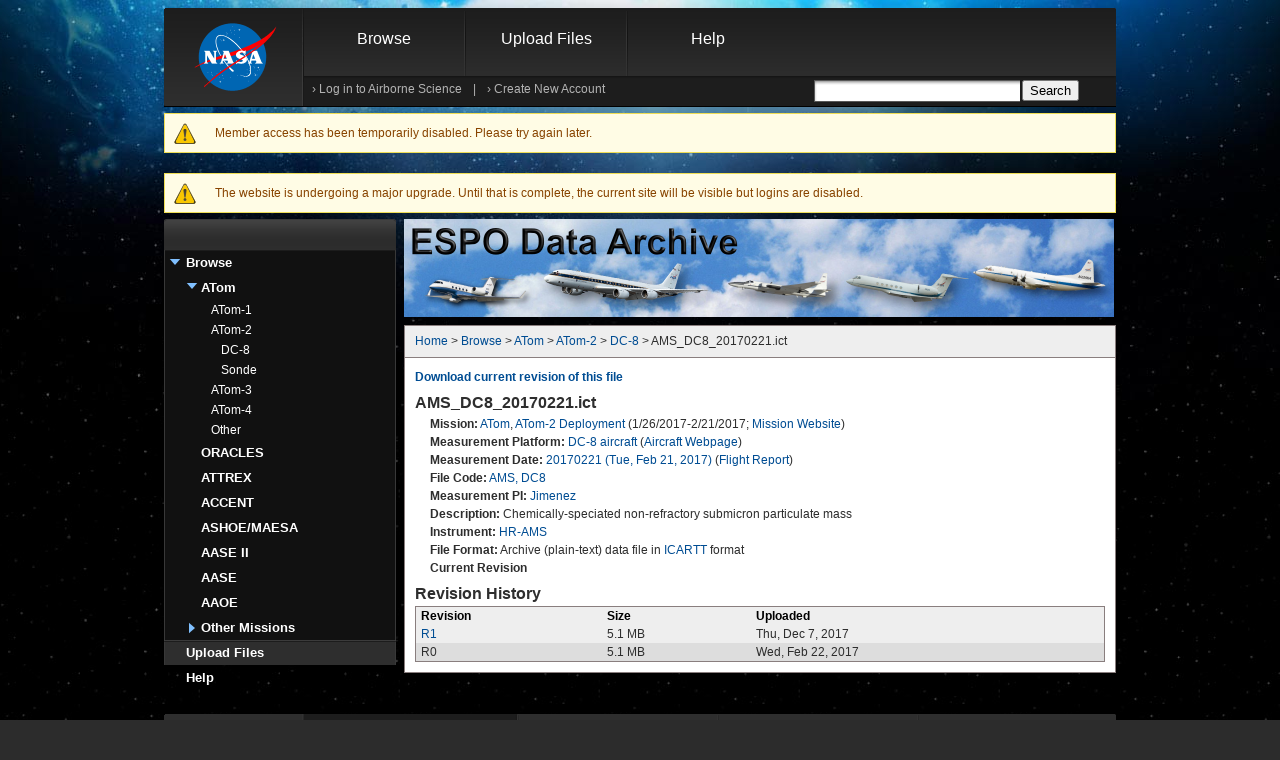

--- FILE ---
content_type: text/javascript
request_url: https://espoarchive.nasa.gov/sites/default/files/js/js_xAh8itDRh9x6l_iu9EC4ecaiHO2DfK24dEvTi1FQTW0.js
body_size: 3660
content:
function toggleLoginBox(tgl)
{
	if(tgl=='show')
	{
		jQuery("#floatMessage").css("visibility","visible").fadeIn("slow");
		jQuery("#floatArrow").css("display","block").fadeIn("slow");
	}
	else
	{
		jQuery("#floatMessage").css("visibility","invisible").fadeOut("slow");
		jQuery("#floatArrow").css("display","none").fadeOut("slow");
	}
}


/***** Main Navigation **/
var MainNav = MainNav || {};

MainNav.expandNav = function() {
	if(jQuery(this).parents().hasClass('dropper')) return false;
	else {
		jQuery(this).addClass('hover');
	}
};

MainNav.collapseNav = function() {
	if(jQuery(this).parents().hasClass('dropper')) return false;
	else {
		jQuery(this).removeClass('hover');
	}
};


jQuery(document).ready(function () {
	jQuery('#main-nav #dropper_wrapper ul.menu li').not(".leaf").hoverIntent({
  	sensitivity: 7, // number = sensitivity threshold (must be 1 or higher)
  	interval: 200,   // number = milliseconds of polling interval
  	over: MainNav.expandNav,  // function = onMouseOver callback (required)
  	timeout: 0,   // number = milliseconds delay before onMouseOut function call
  	out: MainNav.collapseNav    // function = onMouseOut callback (required)
   });
});


/***** Sub Navigation **/
var SubNav = SubNav || {};

SubNav.expandNav = function() {
	jQuery(this).addClass('open');
};

SubNav.collapseNav = function() {
	jQuery(this).removeClass('open');
};

jQuery(document).ready(function () {
	jQuery('.section_nav ul.menu li').not(".leaf").hoverIntent({
  	sensitivity: 10, // number = sensitivity threshold (must be 1 or higher)
  	interval: 200,   // number = milliseconds of polling interval
  	over: SubNav.expandNav,  // function = onMouseOver callback (required)
  	timeout: 100,   // number = milliseconds delay before onMouseOut function call
  	out: SubNav.collapseNav    // function = onMouseOut callback (required)
   });
	//jQuery('.section_nav ul.menu li div.dropper ul.menu li').not(".leaf").hoverIntent(SubNav.expandNav, SubNav.collapseNav);

});

/***** Aircraft Navigation **/
var AircraftNav = AircraftNav || {};

AircraftNav.expandNav = function() {
	jQuery(this).children('ul').first().addClass('open');
	jQuery(this).children('h3').first().addClass('open');
};

AircraftNav.collapseNav = function() {
	jQuery(this).children('ul').first().removeClass('open');
	jQuery(this).children('h3').first().removeClass('open');
};

jQuery(document).ready(function () {
	jQuery('#ac-view .view-menu .item-list').mouseenter(AircraftNav.expandNav);
	jQuery('#ac-view .view-menu .item-list').mouseleave(AircraftNav.collapseNav);
});


/***** News Rotation  **/
var NewsRotate = NewsRotate || {};

/**
* Initialize the news rotation.
*/
NewsRotate.init = function() {
	var news = jQuery("#landing-fpss-container .views-row");
	var newsNum = jQuery("#landing-fpss-container .landing-ul_container li")
	// If we don't have enough, stop immediately.
	if (news.size() <= 1) {
		return false;
	}
	NewsRotate.counter = 0;
	NewsRotate.news = news;
	NewsRotate.newsNum = newsNum;
	NewsRotate.pause = false;
	news.eq(0).fadeIn('slow');
	setInterval(NewsRotate.periodicRefresh, 11000);
};

/**
* Callback function to change show a new news.
*/
NewsRotate.periodicRefresh = function () {
	if(NewsRotate.pause == false) {
		var news = NewsRotate.news;
		var count = NewsRotate.counter;
		var newsNum = NewsRotate.newsNum;
		var lastSticky = news.size() - 1;
		var newcount;
		
		if (count == lastSticky) {
			newcount = NewsRotate.counter = 0;
		}
		else {
			newcount = NewsRotate.counter = count + 1;
		}
		news.eq(count).fadeOut('slow', function () {
			news.eq(newcount).fadeIn('slow');
		});
		
		//Change the classes for the numbers
		newsNum.eq(count).find('a').removeClass('navi-active');
		newsNum.eq(newcount).find('a').addClass('navi-active');
	}
};

NewsRotate.playpause = function () {
	if(jQuery(this).hasClass('play')) NewsRotate.pauseLoop();
	else NewsRotate.resumeLoop();
}
NewsRotate.pauseLoop = function () {
	NewsRotate.pause = true;
	jQuery('#fpss-container_playButton').removeClass('play').addClass('pause');
	return false;
}

NewsRotate.resumeLoop = function () {
	NewsRotate.pause = false;
	jQuery('#fpss-container_playButton').removeClass('pause').addClass('play');
	return false;
}

NewsRotate.change = function () {
	NewsRotate.pauseLoop();
	var cId = jQuery(this).attr('id').substring(4,5);
	var newcount = parseInt(cId)-1;
	var news = NewsRotate.news;
	var newsNum = NewsRotate.newsNum;
	var count = NewsRotate.counter;

	NewsRotate.counter = newcount;
	
	news.eq(count).fadeOut('slow', function () {
		news.eq(newcount).fadeIn('slow');
	});
	
	//Change the classes for the numbers
	newsNum.eq(count).find('a').removeClass('navi-active');
	newsNum.eq(newcount).find('a').addClass('navi-active');
	
	return false;
}

jQuery(document).ready(function () {
	jQuery('#fpss-container_playButton').click(NewsRotate.playpause);
});
jQuery(document).ready(function () {
	jQuery('.landing-ul_container a.navi').click(NewsRotate.change)
});

jQuery(document).ready(NewsRotate.init);

/*
 *** Documents Block expand
*/

// code for hiding and expanding the document block commented out for now
//jQuery(document).ready(function () {
//	jQuery('#block-views-documents-block-1 .box_230_cap').mouseenter(function() { 
//		jQuery(this).find('.hide_docs').slideDown('slow')});
//});

/*
 *** Grey Accordian Box Scroll
*/



/*
 ***Accordian Box
*/
var GreyAccBox = GreyAccBox || {};

GreyAccBox.init = function() {
	GreyAccBox.pause = false;
}

GreyAccBox.changeHighlight = function() {
	if(GreyAccBox.pause == false) {
			
		var blockDiv = jQuery(this);
		if(blockDiv.hasClass('active')) { return false }
		else {
			if(blockDiv.attr('id') == 'block-block-1' || blockDiv.attr('id') == 'block-block-4' || blockDiv.attr('id') == 'mission_asset_tracker') blockHeight = '202px';
			else if(blockDiv.attr('id') == 'block-block-3' || blockDiv.attr('id') == 'mission_ac_flash') blockHeight = '161px'
			else blockHeight = '335px';
			
			GreyAccBox.pause = true;
			//Hide any other divs
			blockDiv.siblings('div.active').find('div.inner_content').animate(
				{ height: "0"}, 1000, function () {
				blockDiv.siblings('div.active').removeClass('active');
			});
			
			//Show the desired div
			blockDiv.find('div.inner_content').animate(
				{ height: blockHeight}, 1000, function () {
					blockDiv.addClass('active');
					GreyAccBox.pause = false;
			});
		}
	}
}

jQuery(document).ready(function () {
	jQuery('#block-block-1').mouseenter(GreyAccBox.changeHighlight);
	jQuery('#block-block-3').mouseenter(GreyAccBox.changeHighlight);
	jQuery('#block-block-4').mouseenter(GreyAccBox.changeHighlight);
	jQuery('#block-block-8').mouseenter(GreyAccBox.changeHighlight);
	jQuery('#block-views-research-opportunities-block').mouseenter(GreyAccBox.changeHighlight);
	jQuery('#block-views-related-links-block').mouseenter(GreyAccBox.changeHighlight);
	jQuery('#mission_asset_tracker').mouseenter(GreyAccBox.changeHighlight);
	jQuery('#mission_ac_flash').mouseenter(GreyAccBox.changeHighlight);
	jQuery('#mission_twitter').mouseenter(GreyAccBox.changeHighlight);
  
});
jQuery(document).ready(GreyAccBox.init);


/*
 ***Accordian Box
*/
var AccBox = AccBox || {};

AccBox.init = function() {
	AccBox.pause = false;
}

AccBox.changeHighlight = function() {
	if(AccBox.pause == false)
	{
		var viewDiv = jQuery(this);
		if(viewDiv.hasClass('views-row-hidden')) {
				AccBox.pause = true;
				
				//Hide any other divs
				viewDiv.siblings().has('div').not('.views-row-hidden').find('div.content').slideUp(1000, function () {
					viewDiv.siblings().has('div').not('.views-row-hidden').addClass('views-row-hidden');
				});
		
				//Show the desired div
				viewDiv.find('div.content').slideDown(1000, function () {
					AccBox.pause = false;
					viewDiv.removeClass('views-row-hidden');
				});
		}
	}
}

jQuery(document).ready(function () {
	jQuery('#block-views-current-activities-block-2 .views-row').mouseenter(AccBox.changeHighlight);
});
jQuery(document).ready(function () {
	jQuery('#block-views-current-activities-block-1 .views-row').mouseenter(AccBox.changeHighlight);
});
jQuery(document).ready(function () {
	jQuery('#block-views-current-activities-block-3 .views-row').mouseenter(AccBox.changeHighlight);
});
jQuery(document).ready(AccBox.init);

/*
 *** Image Gallery selection
*/
var ImageGall = ImageGall || {};

ImageGall.init = function() {
	var img = jQuery("#nasa_image_rotater .views-row");
	var imgNum = jQuery("#nasa_image_rotater_controls span");
	
	ImageGall.counter = 0;
	ImageGall.img = img;
	ImageGall.imgNum = imgNum;
	ImageGall.pause = false;
	img.eq(0).fadeIn('fast');
}

ImageGall.changeVisibility = function() {
	var count = ImageGall.counter;
	var img = ImageGall.img;
	var imgNum = ImageGall.imgNum;
	var count = ImageGall.counter;
	var lastSticky = img.size() - 1;
	var newcount;
	var cId;
	
	if(jQuery(this).hasClass('next-button')) {
		if (count == lastSticky) {
			newcount = ImageGall.counter = 0;
		}
		else {
			newcount = ImageGall.counter = count + 1;
		}
	}
	else if(jQuery(this).hasClass('prev-button')) {
		if (count == 0) {
			newcount = ImageGall.counter = lastSticky;
		}
		else {
			newcount = ImageGall.counter = count-1;
		}
	}
	else {
		cId = jQuery(this).attr('id').substring(16,17);
		newcount = parseInt(cId)-1;
	}

	ImageGall.counter = newcount;
	
	img.eq(count).fadeOut('fast', function () {
		img.eq(newcount).fadeIn('fast');
	});
	
	//Change the classes for the dotts
	imgNum.eq(count).find('a').removeClass('active');
	imgNum.eq(count).find('a').addClass('inactive');
	imgNum.eq(newcount).find('a').addClass('active');
	imgNum.eq(newcount).find('a').removeClass('inactive');
	
	
	return false;
}

jQuery(document).ready(function () {
	jQuery('#nasa_image_rotater_controls a#prev-button').click(ImageGall.changeVisibility);
});
jQuery(document).ready(function () {
	jQuery('#nasa_image_rotater_controls a#next-button').click(ImageGall.changeVisibility);
});
jQuery(document).ready(function () {
	jQuery('#nasa_image_rotater_controls a.dot_button').click(ImageGall.changeVisibility);
});

jQuery(document).ready(ImageGall.init);
;
/*!
 * hoverIntent v1.10.2 // 2020.04.28 // jQuery v1.7.0+
 * http://briancherne.github.io/jquery-hoverIntent/
 *
 * You may use hoverIntent under the terms of the MIT license. Basically that
 * means you are free to use hoverIntent as long as this header is left intact.
 * Copyright 2007-2019 Brian Cherne
 */
!function(factory){"use strict";"function"==typeof define&&define.amd?define(["jquery"],factory):"object"==typeof module&&module.exports?module.exports=factory(require("jquery")):jQuery&&!jQuery.fn.hoverIntent&&factory(jQuery)}(function($){"use strict";function track(ev){cX=ev.pageX,cY=ev.pageY}function isFunction(value){return"function"==typeof value}var cX,cY,_cfg={interval:100,sensitivity:6,timeout:0},INSTANCE_COUNT=0,compare=function(ev,$el,s,cfg){if(Math.sqrt((s.pX-cX)*(s.pX-cX)+(s.pY-cY)*(s.pY-cY))<cfg.sensitivity)return $el.off(s.event,track),delete s.timeoutId,s.isActive=!0,ev.pageX=cX,ev.pageY=cY,delete s.pX,delete s.pY,cfg.over.apply($el[0],[ev]);s.pX=cX,s.pY=cY,s.timeoutId=setTimeout(function(){compare(ev,$el,s,cfg)},cfg.interval)};$.fn.hoverIntent=function(handlerIn,handlerOut,selector){var instanceId=INSTANCE_COUNT++,cfg=$.extend({},_cfg);$.isPlainObject(handlerIn)?(cfg=$.extend(cfg,handlerIn),isFunction(cfg.out)||(cfg.out=cfg.over)):cfg=isFunction(handlerOut)?$.extend(cfg,{over:handlerIn,out:handlerOut,selector:selector}):$.extend(cfg,{over:handlerIn,out:handlerIn,selector:handlerOut});function handleHover(e){var ev=$.extend({},e),$el=$(this),hoverIntentData=$el.data("hoverIntent");hoverIntentData||$el.data("hoverIntent",hoverIntentData={});var state=hoverIntentData[instanceId];state||(hoverIntentData[instanceId]=state={id:instanceId}),state.timeoutId&&(state.timeoutId=clearTimeout(state.timeoutId));var mousemove=state.event="mousemove.hoverIntent.hoverIntent"+instanceId;if("mouseenter"===e.type){if(state.isActive)return;state.pX=ev.pageX,state.pY=ev.pageY,$el.off(mousemove,track).on(mousemove,track),state.timeoutId=setTimeout(function(){compare(ev,$el,state,cfg)},cfg.interval)}else{if(!state.isActive)return;$el.off(mousemove,track),state.timeoutId=setTimeout(function(){!function(ev,$el,s,out){var data=$el.data("hoverIntent");data&&delete data[s.id],out.apply($el[0],[ev])}(ev,$el,state,cfg.out)},cfg.timeout)}}return this.on({"mouseenter.hoverIntent":handleHover,"mouseleave.hoverIntent":handleHover},cfg.selector)}});;
/**
 * Workaround for .position() behaviour which was changed in jQuery 3.3
 * @see https://github.com/jquery/api.jquery.com/issues/1081
 */
var Drupal = Drupal || {};

(function ($, Drupal) {
  // Overload Drupal.jsAC.prototype.populatePopup
  if (Drupal.jsAC !== undefined && Drupal.jsAC.prototype.populatePopup !== undefined) {
    Drupal.jsAC.prototype.populatePopup = function () {
      var $input = $(this.input);
      var offset = $input.offset();
      var offsetParent = $input.offsetParent().offset();
      // Show popup.
      if (this.popup) {
        $(this.popup).remove();
      }
      this.selected = false;
      this.popup = $('<div id="autocomplete"></div>')[0];
      this.popup.owner = this;
      $(this.popup).css({
        top: parseInt(offset.top - offsetParent.top + this.input.offsetHeight, 10) + 'px',
        left: parseInt(offset.left - offsetParent.left, 10) + 'px',
        width: $input.innerWidth() + 'px',
        display: 'none'
      });
      $input.before(this.popup);

      // Do search.
      this.db.owner = this;
      this.db.search(this.input.value);
    };
  }
})(jQuery, Drupal);
;
